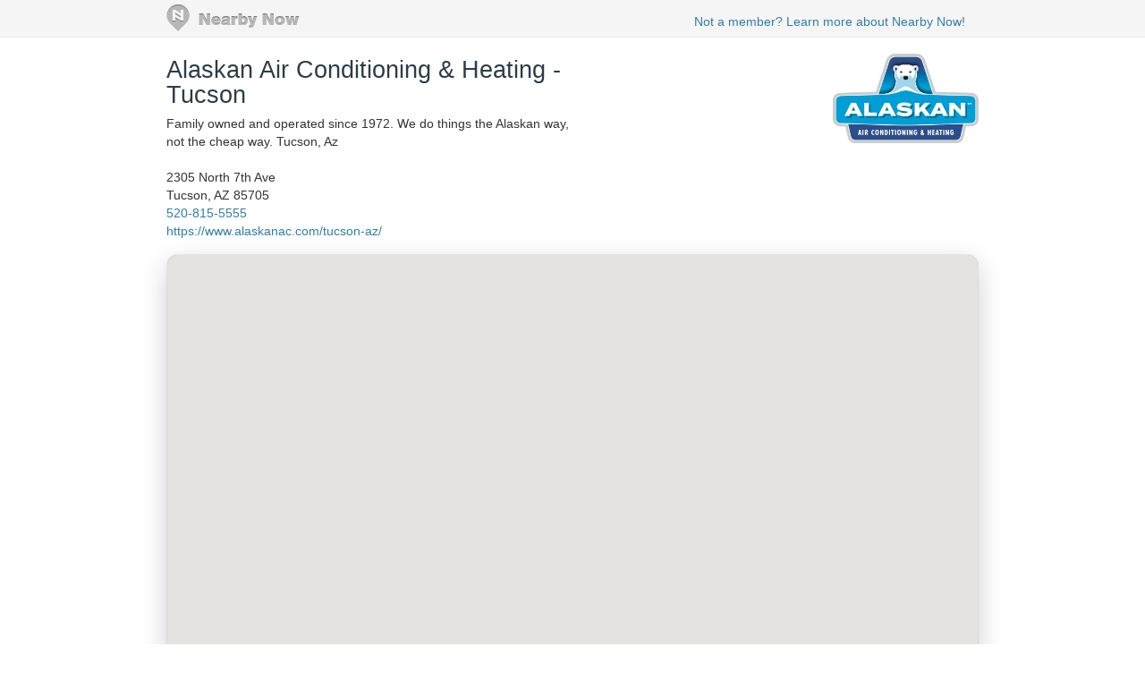

--- FILE ---
content_type: text/html; charset=utf-8
request_url: https://www.nearbynow.co/profile/air-conditioning/alaskan-air-conditioning-heating-tucson/az/vail?UserCheckin_id=10683893
body_size: 24960
content:

<!DOCTYPE html>
<html lang="en">
    <head>
        <title>Real-time Service Area for Alaskan Air Conditioning &amp; Heating - Tucson - vail, az</title>

        <meta charset="utf-8" />
	    <meta name="viewport" content="initial-scale=1.5, user-scalable=no" />

	    
                <meta property="og:title" content="Alaskan Air Conditioning &amp; Heating - Tucson Job Location Near W Woodward St, Vail, AZ 85641" />
                <meta property="og:url" content="https://www.nearbynow.co/profile/air-conditioning/alaskan-air-conditioning-heating-tucson/az/vail?usercheckin_id=10683893" />
                    <meta property="og:type" content="article" />
                    <meta property="og:image" content="https://s3.amazonaws.com/static.sidebox.com/EBEE7207-87EE-45C0-AED3-A715F52D52AA/avatar/763360.jpg" />
                <meta property="og:site_name" content="Nearby Now" />
                <meta property="fb:app_id" content="277739382282184" />
                <meta property="og:description" content="Thermostat not turning on" />

        	    
	    <link rel="shortcut icon" href="/favicon.ico" />
	    <link rel="canonical" href="https://www.nearbynow.co/profile/air-conditioning/alaskan-air-conditioning-heating-tucson/az/vail" />

        <link href="/Content/bootstrap.3.2.0.min.css" rel="stylesheet" type="text/css" />
        <link href="/Content/profile.css" rel="stylesheet" type="text/css" />
        
        
        <!-- Facebook Pixel Code -->
    <script>
        !function (f, b, e, v, n, t, s) {
            if (f.fbq) return; n = f.fbq = function () {
                n.callMethod ?
                n.callMethod.apply(n, arguments) : n.queue.push(arguments)
            }; if (!f._fbq) f._fbq = n;
            n.push = n; n.loaded = !0; n.version = '2.0'; n.queue = []; t = b.createElement(e); t.async = !0;
            t.src = v; s = b.getElementsByTagName(e)[0]; s.parentNode.insertBefore(t, s)
        }(window,
        document, 'script', 'https://connect.facebook.net/en_US/fbevents.js');

        fbq('init', '300396030137821');
        fbq('track', "PageView");</script>
    <noscript><img height="1" width="1" style="display:none" src="https://www.facebook.com/tr?id=300396030137821&ev=PageView&noscript=1"/></noscript>
    <!-- End Facebook Pixel Code -->
    </head>

    <body>
        <div class="nntopbar">
            <div class="width-constraint">
                <a href="/">
                    <img alt="Nearby Now Logo" src="https://s3.amazonaws.com/cdn.nearbynow.co/images/nbn_logo_gray_teardrop_translucent.png" class="logo">
                </a>
                <ul class="nav secondary-nav pull-right">
                    <li style="padding-top: 4px;"><a class="new-signup" rel="nofollow" href="https://www.nearbynow.co/?source=profile">Not a member? Learn more about Nearby Now!</a></li>
                </ul>
            </div>
        </div>

        <div style="clear: both;"></div>

        <div class="content width-fix">
            <div class="row width-fix">
                



<div itemscope="" itemtype="https://schema.org/LocalBusiness" class="row hidden-xs width-constraint">
    <div class="business-name">
        <h1 itemprop="name" style="margin-bottom: 8px;">
            <a href="https://www.nearbynow.co/profile/air-conditioning/alaskan-air-conditioning-heating-tucson">Alaskan Air Conditioning &amp; Heating - Tucson</a>
        </h1>

            <div><span>Family owned and operated since 1972.  We do things the Alaskan way, not the cheap way. Tucson, Az</span></div>

        <br />
        <div style="margin-bottom: 16px">
            <div itemprop="address" itemscope="" itemtype="https://schema.org/PostalAddress">
                <span itemprop="streetAddress">2305 North 7th Ave</span><br />
                <span itemprop="addressLocality">Tucson</span>,
                <span itemprop="addressRegion">AZ</span>
                <span itemprop="postalCode">85705</span>
            </div>

                <a itemprop="telephone" href="callto:520-815-5555">520-815-5555</a><br />

                <a itemprop="url" href="https://www.alaskanac.com/tucson-az/" target="_blank">https://www.alaskanac.com/tucson-az/</a>
        </div>
    </div>

        <div class="pull-right" style="text-align:right; margin-top: 16px;">
            <img class="img-responsive" itemprop="logo" src="https://s3.amazonaws.com/static.sidebox.com/EBEE7207-87EE-45C0-AED3-A715F52D52AA/avatar/763360.jpg" title="Alaskan Air Conditioning &amp; Heating - Tucson" alt="Alaskan Air Conditioning &amp; Heating - Tucson" style="max-width: 280px; max-height: 100px; margin-bottom: 8px;" />
        </div>
</div>

<img class="banner img-responsive visible-xs" src="https://s3.amazonaws.com/static.sidebox.com/EBEE7207-87EE-45C0-AED3-A715F52D52AA/avatar/763360.jpg" title="Alaskan Air Conditioning &amp; Heating - Tucson" style="max-width: 240px; margin: 0 auto; margin-top: 16px;" />

<div itemscope="" itemtype="https://schema.org/LocalBusiness" class="row visible-xs width-constraint">
    <div class="business-name" style="max-width: 100%;">
        <h1 itemprop="name" style="margin-bottom: 8px;">
            <a href="https://www.nearbynow.co/profile/air-conditioning/alaskan-air-conditioning-heating-tucson">Alaskan Air Conditioning &amp; Heating - Tucson</a>
        </h1>
    </div>
</div>

<div class="row visible-xs width-constraint">
    <style>#SVNG41O8 {display: none;}</style>
    <div style="margin-bottom: 16px">
        <div itemprop="address" itemscope="" itemtype="https://schema.org/PostalAddress">
            <span itemprop="streetAddress">2305 North 7th Ave</span><br />
            <span itemprop="addressLocality">Tucson</span>,
            <span itemprop="addressRegion">AZ</span>
            <span itemprop="postalCode">85705</span>
        </div>

            <a itemprop="telephone" href="callto:520-815-5555">520-815-5555</a><br />

            <a itemprop="url" href="https://www.alaskanac.com/tucson-az/" target="_blank">https://www.alaskanac.com/tucson-az/</a>
    </div>
</div>

    <div class="width-constraint">
        <div class="loc-cont map-div" style="border: 1px solid #F0F0F0; border-radius: 12px;">
            <div id="map_canvas_biz"
     style="
       height: 100%;
       width: 100%;
       margin: inherit;
       z-index: 0;
       box-shadow: 0 10px 30px rgba(0, 0, 0, 0.2);
       border-radius: 12px; /* optional but looks great with shadow */
       overflow: hidden;
     ">
</div>

<input type="hidden" id="initial-lat" value="31.94"/>
<input type="hidden" id="initial-long" value="-110.7825"/>
<input type="hidden" id="initial-zoom" value="10"/>
<input type="hidden" id="sf-id" value="ebee7207-87ee-45c0-aed3-a715f52d52aa"/>
<input type="hidden" id="mpl-url-val" />
        </div>
    </div>


<div class="activity-fold">

    <div class="row width-constraint">

            <div class="span">
                <h4>Our Top Cities</h4>
                <ul class="city-list">
                        <li id="mEUKg1Ni">
                            <a href="https://www.nearbynow.co/profile/air-conditioning/alaskan-air-conditioning-heating-tucson/az/arizona%20city">Arizona City, AZ</a> &nbsp;(1)
                        </li>
                        <li id="ju3Ws63K">
                            <a href="https://www.nearbynow.co/profile/air-conditioning/alaskan-air-conditioning-heating-tucson/az/coolidge">Coolidge, AZ</a> &nbsp;(1)
                        </li>
                        <li id="ZslPWN08">
                            <a href="https://www.nearbynow.co/profile/air-conditioning/alaskan-air-conditioning-heating-tucson/az/green%20valley">Green Valley, AZ</a> &nbsp;(6)
                        </li>
                        <li id="LKZzAmLG">
                            <a href="https://www.nearbynow.co/profile/air-conditioning/alaskan-air-conditioning-heating-tucson/az/marana">Marana, AZ</a> &nbsp;(32)
                        </li>
                        <li id="Opd3hMTM">
                            <a href="https://www.nearbynow.co/profile/air-conditioning/alaskan-air-conditioning-heating-tucson/az/oracle">Oracle, AZ</a> &nbsp;(1)
                        </li>
                        <li id="iNEGlaGa">
                            <a href="https://www.nearbynow.co/profile/air-conditioning/alaskan-air-conditioning-heating-tucson/az/oro%20valley">Oro Valley, AZ</a> &nbsp;(25)
                        </li>
                        <li id="XClMQ9mh">
                            <a href="https://www.nearbynow.co/profile/air-conditioning/alaskan-air-conditioning-heating-tucson/az/red%20rock">Red Rock, AZ</a> &nbsp;(2)
                        </li>
                        <li id="LW6WcXiD">
                            <a href="https://www.nearbynow.co/profile/air-conditioning/alaskan-air-conditioning-heating-tucson/az/rio%20rico">Rio Rico, AZ</a> &nbsp;(1)
                        </li>
                        <li id="cwFDc9mS">
                            <a href="https://www.nearbynow.co/profile/air-conditioning/alaskan-air-conditioning-heating-tucson/az/saddlebrooke">Saddlebrooke, AZ</a> &nbsp;(1)
                        </li>
                        <li id="UYkJItXx">
                            <a href="https://www.nearbynow.co/profile/air-conditioning/alaskan-air-conditioning-heating-tucson/az/sahuarita">Sahuarita, AZ</a> &nbsp;(2)
                        </li>
                        <li id="D9X7A80R">
                            <a href="https://www.nearbynow.co/profile/air-conditioning/alaskan-air-conditioning-heating-tucson/az/santa%20rita%20foothills">Santa Rita Foothills, AZ</a> &nbsp;(1)
                        </li>
                        <li id="C6pLQ7uR">
                            <a href="https://www.nearbynow.co/profile/air-conditioning/alaskan-air-conditioning-heating-tucson/az/sierra%20vista">Sierra Vista, AZ</a> &nbsp;(1)
                        </li>
                        <li id="iAhyUD7c">
                            <a href="https://www.nearbynow.co/profile/air-conditioning/alaskan-air-conditioning-heating-tucson/az/sonoita">Sonoita, AZ</a> &nbsp;(1)
                        </li>
                        <li id="VTx1YcYe">
                            <a href="https://www.nearbynow.co/profile/air-conditioning/alaskan-air-conditioning-heating-tucson/az/tucson">Tucson, AZ</a> &nbsp;(260)
                        </li>
                        <li id="zISdAkDj">
                            <a href="https://www.nearbynow.co/profile/air-conditioning/alaskan-air-conditioning-heating-tucson/az/vail">Vail, AZ</a> &nbsp;(8)
                        </li>
                </ul>
            </div>

        <div style="clear:both;"></div>
        <hr />
    </div>

    <div class="width-constraint">
                <div class="col-sm-6" style="padding: 0px">
                    
<div class="nn-samap-outer-cont" style="text-align: left; padding-left: 0px">
	<div class="nn-samap-inner-cont">
	<h2>Job Locations<br /><small> for vail, az</small></h2>

		<div class="nn-samap-cont" itemscope itemtype="https://schema.org/UserCheckins">
			<hr />
			<div class="nn-samap-header">
				<div class="nn-samap-map-cont">
					<img class="nn-samap-map" src="https://maps.googleapis.com/maps/api/staticmap?key=AIzaSyCLg5WTMSPSOkmmzaN7HJH4N8yW31xuQvw&center=31.94,-110.7825&zoom=14&markers=color:blue|31.94,-110.7825&size=200x125" title="Map of Vail AZ" alt="Map of Vail AZ"/>
				</div>
			    
                <img src="https://s3.amazonaws.com/static.sidebox.com/user/avatar/2605073.jpg" class="nn-samap-gravatar" title="Roque L." alt="Roque L."/>

				<h3 itemprop="attendee">Roque L.</h3><br />
                <span itemprop="name">Job Checkin</span><br />
				<h4><time itemprop="startDate" datetime="2024-02-19T22:49:03.1130000">704 days ago</time></h4>
				    <p itemprop="description" class="nn-samap-body">
					    Thermostat not turning on
				    </p>
				<div class="nn-samap-near" itemprop="location" itemscope itemtype="https://schema.org/Place">
					Near <a href="https://www.nearbynow.co/profile/air-conditioning/alaskan-air-conditioning-heating-tucson/az/vail?UserCheckin_id=10683893"> <span>W Woodward St, </span><span>Vail</span>, <span>AZ</span> <span>85641</span></a>
					<div itemprop="geo" itemscope itemtype="https://schema.org/GeoCoordinates" >
						<meta itemprop="latitude" content="31.94" />
						<meta itemprop="longitude" content="-110.7825" />
					</div>
				</div>
				<div style="clear: both;"></div>
			</div>
		</div>
	</div>
</div>


                    <!-- Check-in Sidebar -->
<ins class="adsbygoogle"
     style="display:inline-block;width:300px;height:600px"
     data-ad-client="ca-pub-5290926104965240"
     data-ad-slot="8063135013"></ins>
<script>
(adsbygoogle = window.adsbygoogle || []).push({});
</script>
                </div>
    </div>
</div>


            </div>
        </div>

        <footer>
            <div class="width-constraint">
                <p>&copy; <a href="https://www.nearbynow.co/">Nearby Now</a>, 2026</p>
            </div>
        </footer>

        <input type="hidden" id="vst" value="ce9ae412-7025-4241-94de-2719a3c23313" />
        <input type="hidden" id="svc" value="air-conditioning" />

        
        <script src="/Scripts/jquery-1.9.1.min.js" type="text/javascript"></script>
        <script src="/Scripts/modernizr-1.7.min.js" type="text/javascript"></script>
        <script src="/Scripts/bootstrap.3.2.0.min.js" type="text/javascript"></script>

            <script type="text/javascript" src="https://maps.googleapis.com/maps/api/js?key=AIzaSyCLg5WTMSPSOkmmzaN7HJH4N8yW31xuQvw&libraries=geometry"></script>
            <script src="/Scripts/heatmap.js" type="text/javascript"></script>
            <script src="/Scripts/heatmap-gmaps.js" type="text/javascript"></script>
<script>
	var map;
	var markers = [];
	var openinfo;
	var maphome;
	var heatmap;
	var heatmapitems = [];
	var serviceareapolys = [];
	var sf;

	function checkin(id) {
		this.id = id;
	}

	function mapHasMarker(id) {
		for (i = 0; i < markers.length; i++) {
			if (markers[i].id == id) {
				return true;
			}
		}
		markers.push(new checkin(id));
		return false;
	}

	var initialLocation;
	var browserSupportFlag = new Boolean();

	$(function () {
		sf = $("#sf-id").val();

		initialize();
	});

	function initialize() {

		var initialZoom = $("#initial-zoom").val();
		if (initialZoom == null || initialZoom == '')
			initialZoom = 10;

		var myOptions = {
			//			zoom: (initialZoom != null ? initialZoom : 10),
			zoom: 10,
			maxZoom: 14,
			minZoom: 7,
			mapTypeId: google.maps.MapTypeId.ROADMAP,
			disableDefaultUI: false,
			scrollwheel: true,
			draggable: true,
			navigationControl: true,
			mapTypeControl: false,
			scaleControl: true,
			disableDoubleClickZoom: false,
            controlSize: 22
		};
		map = new google.maps.Map(document.getElementById("map_canvas_biz"), myOptions);

		heatmap = new HeatmapOverlay(map, { "radius": 15, "visible": true, "opacity": 60 });

	    var hasLock = false;
	    if($('#initial-lat').val() != '') {
	        hasLock = true;
	    }
	    
	    if(hasLock == true) {
	        initialLocation = new google.maps.LatLng($('#initial-lat').val(), $('#initial-long').val());
			mapSetup();
	    } else {
	        if (navigator.geolocation) {
				browserSupportFlag = true;
				navigator.geolocation.getCurrentPosition(function (position) {
					initialLocation = new google.maps.LatLng(position.coords.latitude, position.coords.longitude);
					mapSetup();
				}, function () {
					handleNoGeolocation(browserSupportFlag);
				});
				// Try Google Gears Geolocation
			} else if (google.gears) {
				browserSupportFlag = true;
				var geo = google.gears.factory.create('beta.geolocation');
				geo.getCurrentPosition(function (position) {
					initialLocation = new google.maps.LatLng(position.latitude, position.longitude);
					mapSetup();
				}, function () {
					handleNoGeoLocation(browserSupportFlag);
				
				});
				// Browser doesn't support Geolocation
			} else {
				browserSupportFlag = false;
				handleNoGeolocation(browserSupportFlag);
			}
	    }
	}

	function mapSetup() {

		map.setCenter(initialLocation);
		maphome = initialLocation;

		google.maps.event.addListener(map, 'dragstart', function () {
			if (openinfo)
				openinfo.close();
			openinfo = null;
		});

		google.maps.event.addListener(map, 'idle', function (event) {
			var center = map.getCenter();
			updateLocations(center.lat(), center.lng());
		});

	}

	function drawHeatMap () {
		var sft = sf;
		var ne = map.getBounds().getNorthEast();
		var sw = map.getBounds().getSouthWest();

		$.ajax({
			type: "POST",
			url: '/api/StorefrontHeatMap',
			data: {
				storefrontToken: sft,
				nElat: ne.lat(),
				nElng: ne.lng(),
				sWlat: sw.lat(),
				sWlng: sw.lng()
			},
			dataType: "json",
			async: true,
			success: function (data) {
				heatmapitems = [];
				$.each(data, function (item, datapoint) {
					heatmapitems.push({ lat: datapoint.Lat, lng: datapoint.Long, count: datapoint.CheckinCount });
				});
				var maxCount = 1;

				if (data.length >= 1)
					maxCount = data[0].MaxCheckinCount;

				var heatmapData = { max: maxCount, data: heatmapitems };
				heatmap.setDataSet(heatmapData);
			}
		});

		drawServiceArea(sft, ne, sw);

		//var polypoints = [];
		//$.ajax({
		//	type: "POST",
		//	url: '/api/StorefrontServiceArea',
		//	data: {
		//		storefrontToken: sft,
		//		nElat: ne.lat(),
		//		nElng: ne.lng(),
		//		sWlat: sw.lat(),
		//		sWlng: sw.lng()
		//	},
		//	dataType: "json",
		//	async: true,
		//	success: function (data) {
		//		if (servicearea)
		//			servicearea.setMap(null);

		//		$.each(data, function (item, perimeterpoint) {
		//			polypoints.push(new google.maps.LatLng(perimeterpoint.Lat, perimeterpoint.Long));
		//		});
		//		servicearea = new google.maps.Polygon({
		//			paths: polypoints,
		//			strokeColor: "#64A8D1",
		//			strokeOpacity: 0.75,
		//			strokeWeight: 2,
		//			fillColor: "#64A8D1",
		//			fillOpacity: 0.45
		//		});
		//		servicearea.setMap(map);
		//	}
		//});

	}

	function drawServiceArea(sft, ne, sw) {

	    $.each(serviceareapolys, function (item, poly) {
	        poly.setMap(null);
	    });

	    serviceareapolys = [];

	    var zl = map.getZoom();
	    $.ajax({
	        type: "POST",
	        url: '/api/StorefrontServiceArea',
	        data: {
	            storefrontToken: sft,
	            nElat: ne.lat(),
	            nElng: ne.lng(),
	            sWlat: sw.lat(),
	            sWlng: sw.lng()
	        },
	        dataType: "json",
	        async: true,
	        success: function (data) {

	            var poly_id = null;
	            var ring = null;
	            var currRings = [];
	            var servicearea;

	            $.each(data, function (item, pp) {
	                if (pp.PolyNo != poly_id) {
	                    if (currRings.length > 0) {
	                        servicearea = addServiceArea(poly_id, currRings);
	                        servicearea.setMap(map);
	                        serviceareapolys.push(servicearea);
	                    }
	                    currRings = [];
	                }
	                poly_id = pp.PolyNo;
	                currRings.push(pp.EncodedRing);
	            });
	            if (currRings.length > 0) {
	                servicearea = addServiceArea(poly_id, currRings);
	                servicearea.setMap(map);
	                serviceareapolys.push(servicearea);
	            }
	        },
	        error: function () {
	        }
	    });
	}

	function addServiceArea(id, rings) {

	    var paths = [];
	    $.each(rings, function (item, ring) {
	        var decodedPath = google.maps.geometry.encoding.decodePath(ring);
	        paths.push(decodedPath);
	    });

	    var sapolygon = new google.maps.Polygon({
	        clickable: false,
	        paths: paths,
	        strokeColor: "#64A8D1",
	        strokeOpacity: 0.75,
	        strokeWeight: 2,
	        fillColor: "#64A8D1",
	        fillOpacity: 0.45
	    });

	    return sapolygon;
	}

	function updateLocations(lat, long) {
		var zoomlevel = map.getZoom();
		//call the action created to retrieve the data
		$.post("/api/LocationsStorefront", { service: $("#svc").val(), sft: $("#sf-id").val(), homelat: maphome.lat(), homelng: maphome.lng(), lat: lat, lng: long, zoomlevel: zoomlevel }, function (data) {
			//iterate through the 'data' retireved  style="min-height: 175px; min-width: 300px;"
			$.each(data, function (item, location) {

				if (!mapHasMarker(location.UserCheckin_id)) {
					var contentString = '<div id="call-container"><div  class="info-box">' +
						(location.AvatarUrl ? '<img src="' + location.AvatarUrl + '" style="max-height: 50px; max-width: 150px;"/><br />' : '') +
						'<div class="details-box">' +
						'<span>' + location.UserName + '</span><br/>' +
						'<span>last checked in ' + location.CheckinDateTime + '</span><br/></div></div>';

					var infowindow = new google.maps.InfoWindow({
						content: contentString
					});

					var image = 'https://d6at0twdth9j2.cloudfront.net/assets/images/nn_marker.png';
					var marker = new google.maps.Marker({
						position: new google.maps.LatLng(location.Lat, location.Long),
						map: map,
						title: location.UserName + "\r\n" + location.CheckinDateTime,
//						animation: google.maps.Animation.DROP,
						icon: image
					});


					google.maps.event.addListener(marker, 'click', function () {
						if (openinfo)
							openinfo.close();
						openinfo = infowindow;
						infowindow.open(map, marker);
					});
				}
			});

		});

		drawHeatMap();

		$.post("/api/NearbyCities", { service: $("#svc").val(), lat: lat, lng: long, zoomlevel: zoomlevel }, function (cities) {
			$("#nearby-cities-container").html(cities);
		});

//		$.post("/api/NearbyBusinesses", { lat: lat, lng: long, zoomlevel: zoomlevel }, function (cities) {
//			$("#nearby-businesses-container").html(cities);
//		});

	}

	function redirectToCurrentMap() {
		var center = map.getCenter();
		var zoomlevel = map.getZoom();
		$('#mpl-url-val').val(window.location.origin + "/biz/" + $("#svc").val() + "/" + $("#sf-id").val() + "/" + center.lat() + "/" + center.lng() + "/" + zoomlevel);
		$('#mpl-url').val($('#mpl-url-val').val());
		$('#map-permalink-dialog').modal({ backdrop: false, keyboard: true, show: true });
	}

	function handleNoGeolocation(errorFlag) {
		$.ajax({
			type: "POST",
			url: '/api/GetLocationByIP',
			dataType: "json",
			async: false,
			success: function (data) {
				initialLocation = new google.maps.LatLng(data.latitude, data.longitude);
			}
		});
		mapSetup();
	}

	$(function () {
	    $(window).on("resize", function () {
	        var mapdiv = $(".map-div");

	        $(mapdiv).css("max-width", "940px");
	        $(mapdiv).height($(mapdiv).width() / 2);

	        if ($(mapdiv).height() > 480)
	            $(mapdiv).height(480)

	        if (map != null) {
	            map.setCenter(initialLocation);

	            if ($(window).width() < 768)
	                map.set('zoomControl', false);
	            else
	                map.set('zoomControl', true);
			}

	        if ($(window).width() < 768)
	            $(".rightcol").removeClass("pull-right");
	        else
	            $(".rightcol").addClass("pull-right");

	    }).trigger("resize");
	});
</script>

<div id="fb-root"></div>
<script>
    window.fbAsyncInit = function () {
        FB.init({ appId: '277739382282184', status: true, xfbml: true, version: 'v2.1' });
    };
    (function () {
        if (document.getElementById('facebook-jssdk')) { return; }
        var firstScriptElement = document.getElementsByTagName('script')[0];
        var facebookJS = document.createElement('script');
        facebookJS.id = 'facebook-jssdk';
        facebookJS.src = '//connect.facebook.net/en_US/all.js';
        firstScriptElement.parentNode.insertBefore(facebookJS, firstScriptElement);
    }());
</script>
<!-- Google tag (gtag.js) -->
<script async src="https://www.googletagmanager.com/gtag/js?id=G-XNQ7G02MYW"></script>
<script>
    window.dataLayer = window.dataLayer || [];
    function gtag() { dataLayer.push(arguments); }
    gtag('js', new Date());

    gtag('config', 'G-XNQ7G02MYW');
</script>
    </body>
</html>